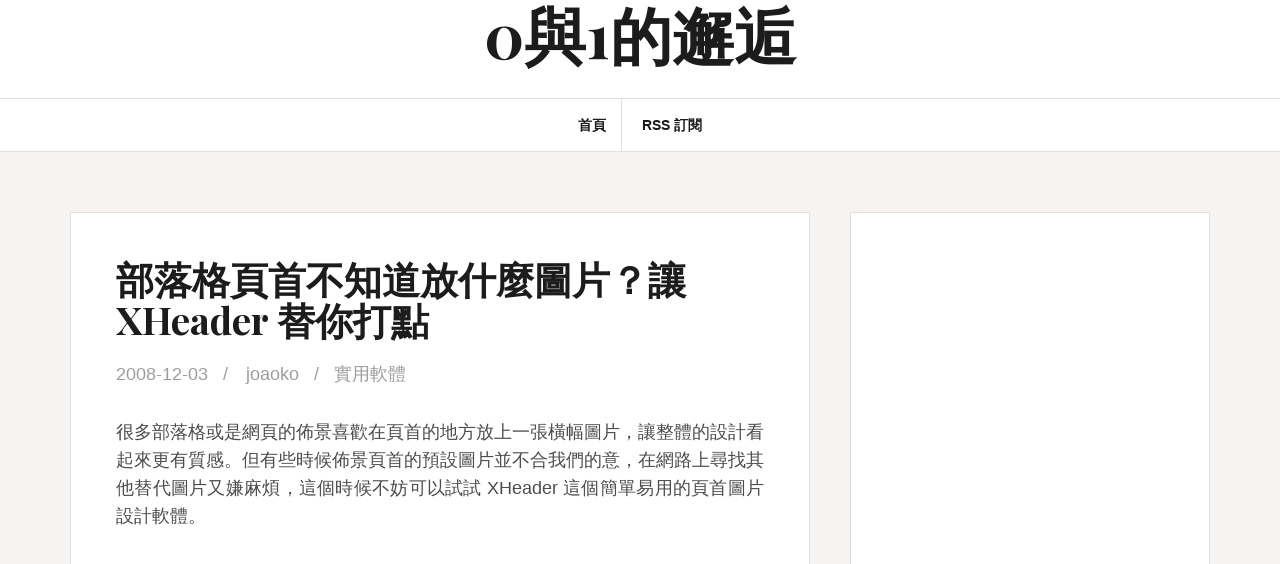

--- FILE ---
content_type: text/html; charset=UTF-8
request_url: https://blog.joaoko.net/archives/766
body_size: 11990
content:
<!DOCTYPE html>
<html lang="zh-TW">
<head>
<!-- Global Site Tag (gtag.js) - Google Analytics -->
<script async src="https://www.googletagmanager.com/gtag/js?id=UA-571203-1"></script>
<script>
  window.dataLayer = window.dataLayer || [];
  function gtag(){dataLayer.push(arguments)};
  gtag('js', new Date());

  gtag('config', 'UA-571203-1');
</script>
<meta charset="UTF-8">
<meta name="viewport" content="width=device-width, initial-scale=1">
<link rel="profile" href="http://gmpg.org/xfn/11">
<link rel="pingback" href="https://blog.joaoko.net/xmlrpc.php">

<title>部落格頁首不知道放什麼圖片？讓 XHeader 替你打點 &#8211; 0與1的邂逅</title>
<link rel='dns-prefetch' href='//fonts.googleapis.com' />
<link rel="alternate" type="application/rss+xml" title="訂閱《0與1的邂逅》&raquo; 資訊提供" href="https://blog.joaoko.net/feed" />
<link rel="alternate" type="application/rss+xml" title="訂閱《0與1的邂逅》&raquo; 留言的資訊提供" href="https://blog.joaoko.net/comments/feed" />
<link rel="alternate" type="application/rss+xml" title="訂閱《0與1的邂逅 》&raquo;〈部落格頁首不知道放什麼圖片？讓 XHeader 替你打點〉留言的資訊提供" href="https://blog.joaoko.net/archives/766/feed" />
<link rel="alternate" title="oEmbed (JSON)" type="application/json+oembed" href="https://blog.joaoko.net/wp-json/oembed/1.0/embed?url=https%3A%2F%2Fblog.joaoko.net%2Farchives%2F766" />
<link rel="alternate" title="oEmbed (XML)" type="text/xml+oembed" href="https://blog.joaoko.net/wp-json/oembed/1.0/embed?url=https%3A%2F%2Fblog.joaoko.net%2Farchives%2F766&#038;format=xml" />
<style id='wp-img-auto-sizes-contain-inline-css' type='text/css'>
img:is([sizes=auto i],[sizes^="auto," i]){contain-intrinsic-size:3000px 1500px}
/*# sourceURL=wp-img-auto-sizes-contain-inline-css */
</style>

<style id='wp-emoji-styles-inline-css' type='text/css'>

	img.wp-smiley, img.emoji {
		display: inline !important;
		border: none !important;
		box-shadow: none !important;
		height: 1em !important;
		width: 1em !important;
		margin: 0 0.07em !important;
		vertical-align: -0.1em !important;
		background: none !important;
		padding: 0 !important;
	}
/*# sourceURL=wp-emoji-styles-inline-css */
</style>
<link rel='stylesheet' id='wp-block-library-css' href='https://blog.joaoko.net/wp-includes/css/dist/block-library/style.min.css?ver=6.9' type='text/css' media='all' />
<style id='global-styles-inline-css' type='text/css'>
:root{--wp--preset--aspect-ratio--square: 1;--wp--preset--aspect-ratio--4-3: 4/3;--wp--preset--aspect-ratio--3-4: 3/4;--wp--preset--aspect-ratio--3-2: 3/2;--wp--preset--aspect-ratio--2-3: 2/3;--wp--preset--aspect-ratio--16-9: 16/9;--wp--preset--aspect-ratio--9-16: 9/16;--wp--preset--color--black: #000000;--wp--preset--color--cyan-bluish-gray: #abb8c3;--wp--preset--color--white: #ffffff;--wp--preset--color--pale-pink: #f78da7;--wp--preset--color--vivid-red: #cf2e2e;--wp--preset--color--luminous-vivid-orange: #ff6900;--wp--preset--color--luminous-vivid-amber: #fcb900;--wp--preset--color--light-green-cyan: #7bdcb5;--wp--preset--color--vivid-green-cyan: #00d084;--wp--preset--color--pale-cyan-blue: #8ed1fc;--wp--preset--color--vivid-cyan-blue: #0693e3;--wp--preset--color--vivid-purple: #9b51e0;--wp--preset--gradient--vivid-cyan-blue-to-vivid-purple: linear-gradient(135deg,rgb(6,147,227) 0%,rgb(155,81,224) 100%);--wp--preset--gradient--light-green-cyan-to-vivid-green-cyan: linear-gradient(135deg,rgb(122,220,180) 0%,rgb(0,208,130) 100%);--wp--preset--gradient--luminous-vivid-amber-to-luminous-vivid-orange: linear-gradient(135deg,rgb(252,185,0) 0%,rgb(255,105,0) 100%);--wp--preset--gradient--luminous-vivid-orange-to-vivid-red: linear-gradient(135deg,rgb(255,105,0) 0%,rgb(207,46,46) 100%);--wp--preset--gradient--very-light-gray-to-cyan-bluish-gray: linear-gradient(135deg,rgb(238,238,238) 0%,rgb(169,184,195) 100%);--wp--preset--gradient--cool-to-warm-spectrum: linear-gradient(135deg,rgb(74,234,220) 0%,rgb(151,120,209) 20%,rgb(207,42,186) 40%,rgb(238,44,130) 60%,rgb(251,105,98) 80%,rgb(254,248,76) 100%);--wp--preset--gradient--blush-light-purple: linear-gradient(135deg,rgb(255,206,236) 0%,rgb(152,150,240) 100%);--wp--preset--gradient--blush-bordeaux: linear-gradient(135deg,rgb(254,205,165) 0%,rgb(254,45,45) 50%,rgb(107,0,62) 100%);--wp--preset--gradient--luminous-dusk: linear-gradient(135deg,rgb(255,203,112) 0%,rgb(199,81,192) 50%,rgb(65,88,208) 100%);--wp--preset--gradient--pale-ocean: linear-gradient(135deg,rgb(255,245,203) 0%,rgb(182,227,212) 50%,rgb(51,167,181) 100%);--wp--preset--gradient--electric-grass: linear-gradient(135deg,rgb(202,248,128) 0%,rgb(113,206,126) 100%);--wp--preset--gradient--midnight: linear-gradient(135deg,rgb(2,3,129) 0%,rgb(40,116,252) 100%);--wp--preset--font-size--small: 13px;--wp--preset--font-size--medium: 20px;--wp--preset--font-size--large: 36px;--wp--preset--font-size--x-large: 42px;--wp--preset--spacing--20: 0.44rem;--wp--preset--spacing--30: 0.67rem;--wp--preset--spacing--40: 1rem;--wp--preset--spacing--50: 1.5rem;--wp--preset--spacing--60: 2.25rem;--wp--preset--spacing--70: 3.38rem;--wp--preset--spacing--80: 5.06rem;--wp--preset--shadow--natural: 6px 6px 9px rgba(0, 0, 0, 0.2);--wp--preset--shadow--deep: 12px 12px 50px rgba(0, 0, 0, 0.4);--wp--preset--shadow--sharp: 6px 6px 0px rgba(0, 0, 0, 0.2);--wp--preset--shadow--outlined: 6px 6px 0px -3px rgb(255, 255, 255), 6px 6px rgb(0, 0, 0);--wp--preset--shadow--crisp: 6px 6px 0px rgb(0, 0, 0);}:where(.is-layout-flex){gap: 0.5em;}:where(.is-layout-grid){gap: 0.5em;}body .is-layout-flex{display: flex;}.is-layout-flex{flex-wrap: wrap;align-items: center;}.is-layout-flex > :is(*, div){margin: 0;}body .is-layout-grid{display: grid;}.is-layout-grid > :is(*, div){margin: 0;}:where(.wp-block-columns.is-layout-flex){gap: 2em;}:where(.wp-block-columns.is-layout-grid){gap: 2em;}:where(.wp-block-post-template.is-layout-flex){gap: 1.25em;}:where(.wp-block-post-template.is-layout-grid){gap: 1.25em;}.has-black-color{color: var(--wp--preset--color--black) !important;}.has-cyan-bluish-gray-color{color: var(--wp--preset--color--cyan-bluish-gray) !important;}.has-white-color{color: var(--wp--preset--color--white) !important;}.has-pale-pink-color{color: var(--wp--preset--color--pale-pink) !important;}.has-vivid-red-color{color: var(--wp--preset--color--vivid-red) !important;}.has-luminous-vivid-orange-color{color: var(--wp--preset--color--luminous-vivid-orange) !important;}.has-luminous-vivid-amber-color{color: var(--wp--preset--color--luminous-vivid-amber) !important;}.has-light-green-cyan-color{color: var(--wp--preset--color--light-green-cyan) !important;}.has-vivid-green-cyan-color{color: var(--wp--preset--color--vivid-green-cyan) !important;}.has-pale-cyan-blue-color{color: var(--wp--preset--color--pale-cyan-blue) !important;}.has-vivid-cyan-blue-color{color: var(--wp--preset--color--vivid-cyan-blue) !important;}.has-vivid-purple-color{color: var(--wp--preset--color--vivid-purple) !important;}.has-black-background-color{background-color: var(--wp--preset--color--black) !important;}.has-cyan-bluish-gray-background-color{background-color: var(--wp--preset--color--cyan-bluish-gray) !important;}.has-white-background-color{background-color: var(--wp--preset--color--white) !important;}.has-pale-pink-background-color{background-color: var(--wp--preset--color--pale-pink) !important;}.has-vivid-red-background-color{background-color: var(--wp--preset--color--vivid-red) !important;}.has-luminous-vivid-orange-background-color{background-color: var(--wp--preset--color--luminous-vivid-orange) !important;}.has-luminous-vivid-amber-background-color{background-color: var(--wp--preset--color--luminous-vivid-amber) !important;}.has-light-green-cyan-background-color{background-color: var(--wp--preset--color--light-green-cyan) !important;}.has-vivid-green-cyan-background-color{background-color: var(--wp--preset--color--vivid-green-cyan) !important;}.has-pale-cyan-blue-background-color{background-color: var(--wp--preset--color--pale-cyan-blue) !important;}.has-vivid-cyan-blue-background-color{background-color: var(--wp--preset--color--vivid-cyan-blue) !important;}.has-vivid-purple-background-color{background-color: var(--wp--preset--color--vivid-purple) !important;}.has-black-border-color{border-color: var(--wp--preset--color--black) !important;}.has-cyan-bluish-gray-border-color{border-color: var(--wp--preset--color--cyan-bluish-gray) !important;}.has-white-border-color{border-color: var(--wp--preset--color--white) !important;}.has-pale-pink-border-color{border-color: var(--wp--preset--color--pale-pink) !important;}.has-vivid-red-border-color{border-color: var(--wp--preset--color--vivid-red) !important;}.has-luminous-vivid-orange-border-color{border-color: var(--wp--preset--color--luminous-vivid-orange) !important;}.has-luminous-vivid-amber-border-color{border-color: var(--wp--preset--color--luminous-vivid-amber) !important;}.has-light-green-cyan-border-color{border-color: var(--wp--preset--color--light-green-cyan) !important;}.has-vivid-green-cyan-border-color{border-color: var(--wp--preset--color--vivid-green-cyan) !important;}.has-pale-cyan-blue-border-color{border-color: var(--wp--preset--color--pale-cyan-blue) !important;}.has-vivid-cyan-blue-border-color{border-color: var(--wp--preset--color--vivid-cyan-blue) !important;}.has-vivid-purple-border-color{border-color: var(--wp--preset--color--vivid-purple) !important;}.has-vivid-cyan-blue-to-vivid-purple-gradient-background{background: var(--wp--preset--gradient--vivid-cyan-blue-to-vivid-purple) !important;}.has-light-green-cyan-to-vivid-green-cyan-gradient-background{background: var(--wp--preset--gradient--light-green-cyan-to-vivid-green-cyan) !important;}.has-luminous-vivid-amber-to-luminous-vivid-orange-gradient-background{background: var(--wp--preset--gradient--luminous-vivid-amber-to-luminous-vivid-orange) !important;}.has-luminous-vivid-orange-to-vivid-red-gradient-background{background: var(--wp--preset--gradient--luminous-vivid-orange-to-vivid-red) !important;}.has-very-light-gray-to-cyan-bluish-gray-gradient-background{background: var(--wp--preset--gradient--very-light-gray-to-cyan-bluish-gray) !important;}.has-cool-to-warm-spectrum-gradient-background{background: var(--wp--preset--gradient--cool-to-warm-spectrum) !important;}.has-blush-light-purple-gradient-background{background: var(--wp--preset--gradient--blush-light-purple) !important;}.has-blush-bordeaux-gradient-background{background: var(--wp--preset--gradient--blush-bordeaux) !important;}.has-luminous-dusk-gradient-background{background: var(--wp--preset--gradient--luminous-dusk) !important;}.has-pale-ocean-gradient-background{background: var(--wp--preset--gradient--pale-ocean) !important;}.has-electric-grass-gradient-background{background: var(--wp--preset--gradient--electric-grass) !important;}.has-midnight-gradient-background{background: var(--wp--preset--gradient--midnight) !important;}.has-small-font-size{font-size: var(--wp--preset--font-size--small) !important;}.has-medium-font-size{font-size: var(--wp--preset--font-size--medium) !important;}.has-large-font-size{font-size: var(--wp--preset--font-size--large) !important;}.has-x-large-font-size{font-size: var(--wp--preset--font-size--x-large) !important;}
/*# sourceURL=global-styles-inline-css */
</style>

<style id='classic-theme-styles-inline-css' type='text/css'>
/*! This file is auto-generated */
.wp-block-button__link{color:#fff;background-color:#32373c;border-radius:9999px;box-shadow:none;text-decoration:none;padding:calc(.667em + 2px) calc(1.333em + 2px);font-size:1.125em}.wp-block-file__button{background:#32373c;color:#fff;text-decoration:none}
/*# sourceURL=/wp-includes/css/classic-themes.min.css */
</style>
<link rel='stylesheet' id='amadeus-bootstrap-css' href='https://blog.joaoko.net/wp-content/themes/amadeus/css/bootstrap/css/bootstrap.min.css?ver=1' type='text/css' media='all' />
<link rel='stylesheet' id='amadeus-body-fonts-css' href='//fonts.googleapis.com/css?family=Noto+Serif%3A400%2C700%2C400italic%2C700italic&#038;ver=6.9' type='text/css' media='all' />
<link rel='stylesheet' id='amadeus-headings-fonts-css' href='//fonts.googleapis.com/css?family=Playfair+Display%3A400%2C700&#038;ver=6.9' type='text/css' media='all' />
<link rel='stylesheet' id='amadeus-style-css' href='https://blog.joaoko.net/wp-content/themes/amadeus-child/style.css?ver=6.9' type='text/css' media='all' />
<style id='amadeus-style-inline-css' type='text/css'>
.site-branding { padding:0px 0; }
.header-image { height:300px; }
@media only screen and (max-width: 1024px) { .header-image { height:300px; } }
.site-logo { max-width:200px; }
.custom-logo { max-width:200px; }
body, .widget a { color:#4c4c4c}
.social-navigation { background-color:#fff}
.social-navigation li a::before { background-color:#1c1c1c}
.branding-wrapper { background-color:#fff}
.main-navigation { background-color:#fff}
.main-navigation a { color:#1c1c1c !important;}
.site-title a, .site-title a:hover { color:#1c1c1c !important;}
.site-description { color:#767676}
.entry-title, .entry-title a { color:#1c1c1c !important;}
.entry-meta, .entry-meta a, .entry-footer, .entry-footer a { color:#9d9d9d !important;}
.site-footer, .footer-widget-area { background-color:#fff}
body { font-family:'Noto Sans', sans-serif;}

/*# sourceURL=amadeus-style-inline-css */
</style>
<link rel='stylesheet' id='amadeus-font-awesome-css' href='https://blog.joaoko.net/wp-content/themes/amadeus/fonts/font-awesome.min.css?ver=6.9' type='text/css' media='all' />
<script type="text/javascript" src="https://blog.joaoko.net/wp-includes/js/jquery/jquery.min.js?ver=3.7.1" id="jquery-core-js"></script>
<script type="text/javascript" src="https://blog.joaoko.net/wp-includes/js/jquery/jquery-migrate.min.js?ver=3.4.1" id="jquery-migrate-js"></script>
<script type="text/javascript" src="https://blog.joaoko.net/wp-content/themes/amadeus/js/parallax.min.js?ver=1" id="amadeus-parallax-js"></script>
<script type="text/javascript" src="https://blog.joaoko.net/wp-content/themes/amadeus/js/jquery.slicknav.min.js?ver=1" id="amadeus-slicknav-js"></script>
<script type="text/javascript" src="https://blog.joaoko.net/wp-content/themes/amadeus/js/jquery.fitvids.min.js?ver=1" id="amadeus-fitvids-js"></script>
<script type="text/javascript" src="https://blog.joaoko.net/wp-content/themes/amadeus/js/scripts.js?ver=1" id="amadeus-scripts-js"></script>
<link rel="https://api.w.org/" href="https://blog.joaoko.net/wp-json/" /><link rel="alternate" title="JSON" type="application/json" href="https://blog.joaoko.net/wp-json/wp/v2/posts/766" /><link rel="EditURI" type="application/rsd+xml" title="RSD" href="https://blog.joaoko.net/xmlrpc.php?rsd" />
<meta name="generator" content="WordPress 6.9" />
<link rel='shortlink' href='https://blog.joaoko.net/?p=766' />
<!--[if lt IE 9]>
<script src="https://blog.joaoko.net/wp-content/themes/amadeus/js/html5shiv.js"></script>
<![endif]-->
<style type="text/css">.recentcomments a{display:inline !important;padding:0 !important;margin:0 !important;}</style>			<style type="text/css">
				.header-image {
					background: url(https://blog.joaoko.net/wp-content/themes/amadeus/images/header.jpg) no-repeat;
					background-position: center top;
					background-attachment: fixed;
					background-size: cover;
				}
			</style>
			</head>

<body class="wp-singular post-template-default single single-post postid-766 single-format-standard wp-theme-amadeus wp-child-theme-amadeus-child">
<div id="page" class="hfeed site">
	<a class="skip-link screen-reader-text" href="#content">Skip to content</a>

	<header id="masthead" class="site-header clearfix" role="banner">

			

				

		<div class="branding-wrapper">
			<div class="container">
				<div class="site-branding">
					
						<h1 class="site-title"><a href="https://blog.joaoko.net/" rel="home">0與1的邂逅</a></h1>
						<h2 class="site-description"></h2>

										</div><!-- .site-branding -->
			</div>
		</div>

				<nav id="site-navigation" class="main-navigation" role="navigation">
			<div class="container">
			<div class="menu-%e5%b0%8e%e8%a6%bd%e5%88%97-container"><ul id="primary-menu" class="menu"><li id="menu-item-4025" class="menu-item menu-item-type-custom menu-item-object-custom menu-item-home menu-item-4025"><a href="http://blog.joaoko.net">首頁</a></li>
<li id="menu-item-4026" class="menu-item menu-item-type-custom menu-item-object-custom menu-item-4026"><a href="http://blog.joaoko.net/feed">RSS 訂閱</a></li>
</ul></div>			</div>
		</nav><!-- #site-navigation -->
		<nav class="mobile-nav"></nav>
		
	</header><!-- #masthead -->

		
	<div id="content" class="site-content container">

	<div id="primary" class="content-area">
		<main id="main" class="site-main" role="main">

		
			
<article id="post-766" class="post-766 post type-post status-publish format-standard hentry category-software tag-freeware tag-188 tag-347">
		

	<div class="post-inner">	
		<header class="entry-header">
			<h1 class="entry-title">部落格頁首不知道放什麼圖片？讓 XHeader 替你打點</h1>
			<div class="entry-meta">
				<span class="posted-on"><a href="https://blog.joaoko.net/archives/766" rel="bookmark"><time class="entry-date published updated" datetime="2008-12-03T08:31:35+08:00">2008-12-03</time></a></span><span class="byline"> <span class="author vcard"><a class="url fn n" href="https://blog.joaoko.net/archives/author/joaoko">joaoko</a></span></span><span class="cat-links"><a href="https://blog.joaoko.net/archives/category/software" rel="category tag">實用軟體</a></span>			</div><!-- .entry-meta -->
		</header><!-- .entry-header -->

		<div class="entry-content">
			<p>很多部落格或是網頁的佈景喜歡在頁首的地方放上一張橫幅圖片，讓整體的設計看起來更有質感。但有些時候佈景頁首的預設圖片並不合我們的意，在網路上尋找其他替代圖片又嫌麻煩，這個時候不妨可以試試 XHeader 這個簡單易用的頁首圖片設計軟體。</p><div style="margin: 0 0 20px;">
                    <script async src="//pagead2.googlesyndication.com/pagead/js/adsbygoogle.js"></script>
                    <ins class="adsbygoogle"
                         style="display:block; text-align:center;"
                         data-ad-layout="in-article"
                         data-ad-format="fluid"
                         data-ad-client="ca-pub-2652397883786774"
                         data-ad-slot="3484879982"></ins>
                    <script>
                         (adsbygoogle = window.adsbygoogle || []).push({});
                    </script>
                </div>
<p>在安裝完 XHeader 後第一次啟動時會尋問你是否願意註冊，這裡的註冊並不須要付費，只須要註入姓名以及 E-mail 就行。註冊的好處是可以啟用將近 1000 張的圖片素材，如果沒註冊的話只有大概只提供 50 張素材而已。</p>
<p><a href="http://blog.joaoko.net/wp-content/uploads/2008/12/xheaderregister.png" target="_blank"><img fetchpriority="high" decoding="async" style="border-top-width: 0px; display: inline; border-left-width: 0px; border-bottom-width: 0px; border-right-width: 0px" title="XHeader.Register" src="https://blog.joaoko.net/wp-content/uploads/2008/12/xheaderregister-thumb.png" border="0" alt="XHeader.Register" width="504" height="361" /></a></p>
<p>註冊完畢接著就會啟動 XHeader 並且載入所有的圖片素材。按下工具列上的【New】按鈕來新增一個頁首圖片設計，接著可以選擇【Load from Template Library】表示從現有的範本庫中挑選一個素材圖片進行設計。</p>
<p>介面左邊的「Categories」是所有素材的分類列表，你可以依照自己的需求選擇適合自己部落格格調的圖片，每一張圖片上面有該圖片大小的資訊，大部份都是寬 750 X 高 175。在決定好圖片之後只須在圖片上點兩下滑鼠便可開啟素材開始設計了。</p>
<p>XHeader 提供的設計工具也很簡單，可以讓我們在原有的素材上面加上文字 (支援中文)、線條、矩形以及圓形，然後再配合一些特效 (透明度、浮雕、陰影等等…) 替圖片做一些點輟。雖然可以設定圖片的大小，不過會因為沒有維持比例的關係導致圖片扭曲，這點比較不理想。圖片設計好之後可以使用預設的瀏覽器預覽，之後再輸出為 .jpg 圖檔。</p>
<p><strong>XHeader 相關資料：</strong></p>
<ul>
<li>軟體網頁：<a title="http://www.xheader.com/" href="http://www.xheader.com/" target="_blank">http://www.xheader.com/</a></li>
<li>軟體版本：1.1</li>
<li>軟體性質：免費軟體</li>
<li>介面語言：英文</li>
<li>檔案大小：36.2 MB (安裝檔)</li>
<li>軟體下載：<a href="http://software-files.download.com/sd/xMY-R_fEet2_P0sYvM5f7zTiEyBCFBzf4fjWsxzoFz8fMLo-e-ASBG-5LdYs_1SkxbuUEzS82Rzq3WnFF2DTgtqJyzwjtdzL/software/10900368/10900367/3/xheadersetup_101.exe?lop=link&amp;ptype=1901&amp;ontid=2191&amp;siteId=4&amp;edId=3&amp;spi=8431e4dd1d6d02b3301d5f8debbe8739&amp;pid=10900368&amp;psid=10900367" target="_blank">請點我</a></li>
</ul>
<p><strong>Xheader 主要介面擷圖：</strong></p>
<p><a href="http://blog.joaoko.net/wp-content/uploads/2008/12/xheadermainscrenn.png" target="_blank"><img decoding="async" style="border-right: 0px; border-top: 0px; display: inline; border-left: 0px; border-bottom: 0px" title="XHeader.MainScrenn" src="https://blog.joaoko.net/wp-content/uploads/2008/12/xheadermainscrenn-thumb.png" border="0" alt="XHeader.MainScrenn" width="504" height="413" /></a></p>
            <script async src="//pagead2.googlesyndication.com/pagead/js/adsbygoogle.js"></script>
            <ins class="adsbygoogle"
                 style="display:block"
                 data-ad-format="autorelaxed"
                 data-ad-client="ca-pub-2652397883786774"
                 data-ad-slot="7909186631"></ins>
            <script>
                 (adsbygoogle = window.adsbygoogle || []).push({});
            </script>
					</div><!-- .entry-content -->

		<footer class="entry-footer">
			<span class="tags-links">Tagged <a href="https://blog.joaoko.net/archives/tag/freeware" rel="tag">freeware</a>, <a href="https://blog.joaoko.net/archives/tag/%e5%9c%96%e7%89%87%e8%a8%ad%e8%a8%88" rel="tag">圖片設計</a>, <a href="https://blog.joaoko.net/archives/tag/%e9%83%a8%e8%90%bd%e6%a0%bc" rel="tag">部落格</a></span>		</footer><!-- .entry-footer -->
	</div>	
</article><!-- #post-## -->

			
	<nav class="navigation post-navigation" aria-label="文章">
		<h2 class="screen-reader-text">文章導覽</h2>
		<div class="nav-links"><div class="nav-previous"><a href="https://blog.joaoko.net/archives/753" rel="prev">清除舊版 Java 檔案、登錄檔，騰出更多磁碟可用空間 &#8211; JavaRa</a></div><div class="nav-next"><a href="https://blog.joaoko.net/archives/787" rel="next">免費取得 BitDefender Antivirus 2009 一年份註冊碼！</a></div></div>
	</nav>
			
<div id="comments" class="comments-area">

			<h2 class="comments-title">
			3 thoughts on &ldquo;<span>部落格頁首不知道放什麼圖片？讓 XHeader 替你打點</span>&rdquo;		</h2>

		
		<ol class="comment-list">
					<li id="comment-1956" class="comment even thread-even depth-1">
			<article id="div-comment-1956" class="comment-body">
				<footer class="comment-meta">
					<div class="comment-author vcard">
						<img alt='' src='https://secure.gravatar.com/avatar/9786a1eafd2f0f0c055cf18545a02ad115c3887819006fde7c4eb51be1f29a5a?s=60&#038;d=mm&#038;r=g' srcset='https://secure.gravatar.com/avatar/9786a1eafd2f0f0c055cf18545a02ad115c3887819006fde7c4eb51be1f29a5a?s=120&#038;d=mm&#038;r=g 2x' class='avatar avatar-60 photo' height='60' width='60' decoding='async'/>						<b class="fn"><a href="http://kokafan13.pixnet.net/blog" class="url" rel="ugc external nofollow">koka</a></b><span class="says">表示:</span>					</div><!-- .comment-author -->

					<div class="comment-metadata">
						<a href="https://blog.joaoko.net/archives/766#comment-1956"><time datetime="2008-12-03T20:27:06+08:00">2008-12-0320:27:06</time></a>					</div><!-- .comment-metadata -->

									</footer><!-- .comment-meta -->

				<div class="comment-content">
					<p>我覺得這個網站很好<br />
讚</p>
				</div><!-- .comment-content -->

				<div class="reply"><a rel="nofollow" class="comment-reply-link" href="https://blog.joaoko.net/archives/766?replytocom=1956#respond" data-commentid="1956" data-postid="766" data-belowelement="div-comment-1956" data-respondelement="respond" data-replyto="回覆給「koka」" aria-label="回覆給「koka」">回覆</a></div>			</article><!-- .comment-body -->
		</li><!-- #comment-## -->
		<li id="comment-1957" class="comment odd alt thread-odd thread-alt depth-1">
			<article id="div-comment-1957" class="comment-body">
				<footer class="comment-meta">
					<div class="comment-author vcard">
						<img alt='' src='https://secure.gravatar.com/avatar/a4a2f699fcce49adfce83b7cdc7462050d8d2959ab1c4ac440067ba259def3fe?s=60&#038;d=mm&#038;r=g' srcset='https://secure.gravatar.com/avatar/a4a2f699fcce49adfce83b7cdc7462050d8d2959ab1c4ac440067ba259def3fe?s=120&#038;d=mm&#038;r=g 2x' class='avatar avatar-60 photo' height='60' width='60' loading='lazy' decoding='async'/>						<b class="fn"><a href="http://blog.ee5a.com" class="url" rel="ugc external nofollow">布袋港</a></b><span class="says">表示:</span>					</div><!-- .comment-author -->

					<div class="comment-metadata">
						<a href="https://blog.joaoko.net/archives/766#comment-1957"><time datetime="2009-03-13T09:43:22+08:00">2009-03-1309:43:22</time></a>					</div><!-- .comment-metadata -->

									</footer><!-- .comment-meta -->

				<div class="comment-content">
					<p>不錯的好工具喔！<br />
如此能讓不會美工的我省下不少時間呢～</p>
				</div><!-- .comment-content -->

				<div class="reply"><a rel="nofollow" class="comment-reply-link" href="https://blog.joaoko.net/archives/766?replytocom=1957#respond" data-commentid="1957" data-postid="766" data-belowelement="div-comment-1957" data-respondelement="respond" data-replyto="回覆給「布袋港」" aria-label="回覆給「布袋港」">回覆</a></div>			</article><!-- .comment-body -->
		</li><!-- #comment-## -->
		<li id="comment-1958" class="pingback even thread-even depth-1">
			<div class="comment-body">
				自動引用通知: <a href="http://www.jaceju.net/blog/?p=366" class="url" rel="ugc external nofollow">網站製作學習誌 &raquo; [Web] 連結分享</a> 			</div>
		</li><!-- #comment-## -->
		</ol><!-- .comment-list -->

		
	
	
		<div id="respond" class="comment-respond">
		<h3 id="reply-title" class="comment-reply-title">發佈留言 <small><a rel="nofollow" id="cancel-comment-reply-link" href="/archives/766#respond" style="display:none;">取消回覆</a></small></h3><form action="https://blog.joaoko.net/wp-comments-post.php" method="post" id="commentform" class="comment-form"><p class="comment-notes"><span id="email-notes">發佈留言必須填寫的電子郵件地址不會公開。</span> <span class="required-field-message">必填欄位標示為 <span class="required">*</span></span></p><p class="comment-form-comment"><label for="comment">留言 <span class="required">*</span></label> <textarea id="comment" name="comment" cols="45" rows="8" maxlength="65525" required></textarea></p><p class="comment-form-author"><label for="author">顯示名稱 <span class="required">*</span></label> <input id="author" name="author" type="text" value="" size="30" maxlength="245" autocomplete="name" required /></p>
<p class="comment-form-email"><label for="email">電子郵件地址 <span class="required">*</span></label> <input id="email" name="email" type="email" value="" size="30" maxlength="100" aria-describedby="email-notes" autocomplete="email" required /></p>
<p class="comment-form-url"><label for="url">個人網站網址</label> <input id="url" name="url" type="url" value="" size="30" maxlength="200" autocomplete="url" /></p>
<p class="form-submit"><input name="submit" type="submit" id="submit" class="submit" value="發佈留言" /> <input type='hidden' name='comment_post_ID' value='766' id='comment_post_ID' />
<input type='hidden' name='comment_parent' id='comment_parent' value='0' />
</p><p style="display: none;"><input type="hidden" id="akismet_comment_nonce" name="akismet_comment_nonce" value="b7d3a6a1e5" /></p><p style="display: none !important;" class="akismet-fields-container" data-prefix="ak_"><label>&#916;<textarea name="ak_hp_textarea" cols="45" rows="8" maxlength="100"></textarea></label><input type="hidden" id="ak_js_1" name="ak_js" value="212"/><script>document.getElementById( "ak_js_1" ).setAttribute( "value", ( new Date() ).getTime() );</script></p></form>	</div><!-- #respond -->
	
</div><!-- #comments -->

		
		</main><!-- #main -->
	</div><!-- #primary -->


<div id="secondary" class="widget-area" role="complementary">
	<aside id="custom_html-2" class="widget_text widget widget_custom_html"><div class="textwidget custom-html-widget"><script async src="//pagead2.googlesyndication.com/pagead/js/adsbygoogle.js"></script>
<ins class="adsbygoogle"
     style="display:block; text-align:center;"
     data-ad-layout="in-article"
     data-ad-format="fluid"
     data-ad-client="ca-pub-2652397883786774"
     data-ad-slot="3484879982"></ins>
<script>
     (adsbygoogle = window.adsbygoogle || []).push({});
</script></div></aside><aside id="search-2" class="widget widget_search"><form role="search" method="get" class="search-form" action="https://blog.joaoko.net/">
				<label>
					<span class="screen-reader-text">搜尋關鍵字:</span>
					<input type="search" class="search-field" placeholder="搜尋..." value="" name="s" />
				</label>
				<input type="submit" class="search-submit" value="搜尋" />
			</form></aside>
		<aside id="recent-posts-2" class="widget widget_recent_entries">
		<h4 class="widget-title">近期文章</h4>
		<ul>
											<li>
					<a href="https://blog.joaoko.net/archives/4058">如何在 PotPlayer 啟用 Super Resolution，提高影片解析度</a>
									</li>
											<li>
					<a href="https://blog.joaoko.net/archives/4036">代號「拿鐵」，Windows 10 也能執行安卓的 App</a>
									</li>
											<li>
					<a href="https://blog.joaoko.net/archives/4027">防止 Firefox 關閉最後一個分頁時關閉視窗</a>
									</li>
											<li>
					<a href="https://blog.joaoko.net/archives/4016">以新分頁打開書籤 (Firefox 57+)</a>
									</li>
											<li>
					<a href="https://blog.joaoko.net/archives/3880">VMWare Player 7.0.0 &#8211; 免費虛擬機器軟體，玩作業系統、測試軟體必備</a>
									</li>
					</ul>

		</aside><aside id="recent-comments-2" class="widget amadeus_recent_comments"><h4 class="widget-title">Recent Comments</h4><ul class="list-group"><li class="list-group-item"><div class="recent-comment clearfix"><img alt='' src='https://secure.gravatar.com/avatar/a9bec7724ffcfdc6a6a65fc40aa12a303d550a219b5ebcfcc640948edd69a554?s=60&#038;d=mm&#038;r=g' srcset='https://secure.gravatar.com/avatar/a9bec7724ffcfdc6a6a65fc40aa12a303d550a219b5ebcfcc640948edd69a554?s=120&#038;d=mm&#038;r=g 2x' class='avatar avatar-60 photo' height='60' width='60' loading='lazy' decoding='async'/><div class="recent-comment-meta"><span>Michael on </span><a class="post-title" href="https://blog.joaoko.net/archives/3378#comment-32392">My Family Tree &#8211; 家譜（家庭樹）製作軟體</a></div></div></li><li class="list-group-item"><div class="recent-comment clearfix"><img alt='' src='https://secure.gravatar.com/avatar/30d5beffb46ec5bff63472665661ffafde4ff46f5faa614fd9b4c7e26a135673?s=60&#038;d=mm&#038;r=g' srcset='https://secure.gravatar.com/avatar/30d5beffb46ec5bff63472665661ffafde4ff46f5faa614fd9b4c7e26a135673?s=120&#038;d=mm&#038;r=g 2x' class='avatar avatar-60 photo' height='60' width='60' loading='lazy' decoding='async'/><div class="recent-comment-meta"><span><a href="https://www.domatters.com/" class="url" rel="ugc external nofollow">Luna</a> on </span><a class="post-title" href="https://blog.joaoko.net/archives/4036#comment-27267">代號「拿鐵」，Windows 10 也能執行安卓的 App</a></div></div></li><li class="list-group-item"><div class="recent-comment clearfix"><img alt='' src='https://secure.gravatar.com/avatar/d9c46e9a5af44edeb6d0621b453f92aa18410216479e58b7decb70c308e65436?s=60&#038;d=mm&#038;r=g' srcset='https://secure.gravatar.com/avatar/d9c46e9a5af44edeb6d0621b453f92aa18410216479e58b7decb70c308e65436?s=120&#038;d=mm&#038;r=g 2x' class='avatar avatar-60 photo' height='60' width='60' loading='lazy' decoding='async'/><div class="recent-comment-meta"><span><a href="https://springwood.me" class="url" rel="ugc external nofollow">沉舟側畔</a> on </span><a class="post-title" href="https://blog.joaoko.net/archives/4036#comment-22717">代號「拿鐵」，Windows 10 也能執行安卓的 App</a></div></div></li><li class="list-group-item"><div class="recent-comment clearfix"><img alt='' src='https://secure.gravatar.com/avatar/926ce2f527540fd5a4a82490b8a41ac1fb4c2ba2b8c15c617aec4f09a9d0f973?s=60&#038;d=mm&#038;r=g' srcset='https://secure.gravatar.com/avatar/926ce2f527540fd5a4a82490b8a41ac1fb4c2ba2b8c15c617aec4f09a9d0f973?s=120&#038;d=mm&#038;r=g 2x' class='avatar avatar-60 photo' height='60' width='60' loading='lazy' decoding='async'/><div class="recent-comment-meta"><span>我奇怪呢 on </span><a class="post-title" href="https://blog.joaoko.net/archives/718#comment-22017">[小遊戲] 讓你的手指盡情地在鍵盤上跳舞吧 &#8211; Finger Fandango</a></div></div></li><li class="list-group-item"><div class="recent-comment clearfix"><img alt='' src='https://secure.gravatar.com/avatar/43439626f1444ee99298f963885189affebef7776dd71c72a3d8941ba88a799c?s=60&#038;d=mm&#038;r=g' srcset='https://secure.gravatar.com/avatar/43439626f1444ee99298f963885189affebef7776dd71c72a3d8941ba88a799c?s=120&#038;d=mm&#038;r=g 2x' class='avatar avatar-60 photo' height='60' width='60' loading='lazy' decoding='async'/><div class="recent-comment-meta"><span>lawrenceyeh on </span><a class="post-title" href="https://blog.joaoko.net/archives/2674#comment-20338">如何清除 Windows 7 通知區域裡無效的舊圖示 [小技巧]</a></div></div></li></ul></aside><aside id="categories-2" class="widget widget_categories"><h4 class="widget-title">分類</h4>
			<ul>
					<li class="cat-item cat-item-25"><a href="https://blog.joaoko.net/archives/category/%e7%80%8f%e8%a6%bd%e5%99%a8/chrome-%e7%80%8f%e8%a6%bd%e5%99%a8">Chrome</a>
</li>
	<li class="cat-item cat-item-26"><a href="https://blog.joaoko.net/archives/category/%e7%80%8f%e8%a6%bd%e5%99%a8/firefox">Firefox</a>
</li>
	<li class="cat-item cat-item-2"><a href="https://blog.joaoko.net/archives/category/wordpress">WordPress</a>
</li>
	<li class="cat-item cat-item-3"><a href="https://blog.joaoko.net/archives/category/%e4%bd%9c%e6%a5%ad%e7%b3%bb%e7%b5%b1">作業系統</a>
</li>
	<li class="cat-item cat-item-4"><a href="https://blog.joaoko.net/archives/category/instant_message">即時通訊</a>
</li>
	<li class="cat-item cat-item-5"><a href="https://blog.joaoko.net/archives/category/game">好玩的小遊戲</a>
</li>
	<li class="cat-item cat-item-6"><a href="https://blog.joaoko.net/archives/category/software">實用軟體</a>
</li>
	<li class="cat-item cat-item-7"><a href="https://blog.joaoko.net/archives/category/photo">想到就拍</a>
</li>
	<li class="cat-item cat-item-8"><a href="https://blog.joaoko.net/archives/category/my_viewpoint">我的觀點</a>
</li>
	<li class="cat-item cat-item-9"><a href="https://blog.joaoko.net/archives/category/ga">文章精選</a>
</li>
	<li class="cat-item cat-item-10"><a href="https://blog.joaoko.net/archives/category/interesting">有趣</a>
</li>
	<li class="cat-item cat-item-11"><a href="https://blog.joaoko.net/archives/category/undefined">未分類</a>
</li>
	<li class="cat-item cat-item-12"><a href="https://blog.joaoko.net/archives/category/site-news">本站消息</a>
</li>
	<li class="cat-item cat-item-13"><a href="https://blog.joaoko.net/archives/category/%e7%80%8f%e8%a6%bd%e5%99%a8">瀏覽器</a>
</li>
	<li class="cat-item cat-item-14"><a href="https://blog.joaoko.net/archives/category/mixed">無類可分</a>
</li>
	<li class="cat-item cat-item-15"><a href="https://blog.joaoko.net/archives/category/problems">疑難雜症</a>
</li>
	<li class="cat-item cat-item-16"><a href="https://blog.joaoko.net/archives/category/programming">程式設計</a>
</li>
	<li class="cat-item cat-item-17"><a href="https://blog.joaoko.net/archives/category/site_recommendable">網站推薦</a>
</li>
	<li class="cat-item cat-item-18"><a href="https://blog.joaoko.net/archives/category/internet">網路見聞</a>
</li>
	<li class="cat-item cat-item-19"><a href="https://blog.joaoko.net/archives/category/trend">網路趨勢</a>
</li>
	<li class="cat-item cat-item-20"><a href="https://blog.joaoko.net/archives/category/css">網頁設計</a>
</li>
	<li class="cat-item cat-item-21"><a href="https://blog.joaoko.net/archives/category/webapp">線上工具</a>
</li>
	<li class="cat-item cat-item-22"><a href="https://blog.joaoko.net/archives/category/wallpapers">美觀桌布</a>
</li>
	<li class="cat-item cat-item-23"><a href="https://blog.joaoko.net/archives/category/digging">讀網摘記</a>
</li>
	<li class="cat-item cat-item-24"><a href="https://blog.joaoko.net/archives/category/blog">部落風格</a>
</li>
			</ul>

			</aside><aside id="custom_html-3" class="widget_text widget widget_custom_html"><h4 class="widget-title">推薦連結</h4><div class="textwidget custom-html-widget"><a href="https://www.astrologer01.com" target="_blank">高雄算命</a></div></aside></div><!-- #secondary -->

	</div><!-- #content -->

	
	<footer id="colophon" class="site-footer" role="contentinfo">
		<div class="scroll-container">
			<a href="#" class="scrolltop"><i class="fa fa-chevron-up"></i></a>
		</div>
		<div class="site-info container">
			<a href="http://wordpress.org/" rel="nofollow">Proudly powered by WordPress</a><span class="sep"> | </span>Theme: <a href="http://themeisle.com/themes/amadeus/" rel="nofollow">Amadeus</a> by Themeisle.		</div><!-- .site-info -->
	</footer><!-- #colophon -->
</div><!-- #page -->

<script type="speculationrules">
{"prefetch":[{"source":"document","where":{"and":[{"href_matches":"/*"},{"not":{"href_matches":["/wp-*.php","/wp-admin/*","/wp-content/uploads/*","/wp-content/*","/wp-content/plugins/*","/wp-content/themes/amadeus-child/*","/wp-content/themes/amadeus/*","/*\\?(.+)"]}},{"not":{"selector_matches":"a[rel~=\"nofollow\"]"}},{"not":{"selector_matches":".no-prefetch, .no-prefetch a"}}]},"eagerness":"conservative"}]}
</script>
<script type="text/javascript" src="https://blog.joaoko.net/wp-content/themes/amadeus/js/navigation.js?ver=20120206" id="amadeus-navigation-js"></script>
<script type="text/javascript" src="https://blog.joaoko.net/wp-content/themes/amadeus/js/skip-link-focus-fix.js?ver=20130115" id="amadeus-skip-link-focus-fix-js"></script>
<script type="text/javascript" src="https://blog.joaoko.net/wp-includes/js/comment-reply.min.js?ver=6.9" id="comment-reply-js" async="async" data-wp-strategy="async" fetchpriority="low"></script>
<script defer type="text/javascript" src="https://blog.joaoko.net/wp-content/plugins/akismet/_inc/akismet-frontend.js?ver=1763000523" id="akismet-frontend-js"></script>
<script id="wp-emoji-settings" type="application/json">
{"baseUrl":"https://s.w.org/images/core/emoji/17.0.2/72x72/","ext":".png","svgUrl":"https://s.w.org/images/core/emoji/17.0.2/svg/","svgExt":".svg","source":{"concatemoji":"https://blog.joaoko.net/wp-includes/js/wp-emoji-release.min.js?ver=6.9"}}
</script>
<script type="module">
/* <![CDATA[ */
/*! This file is auto-generated */
const a=JSON.parse(document.getElementById("wp-emoji-settings").textContent),o=(window._wpemojiSettings=a,"wpEmojiSettingsSupports"),s=["flag","emoji"];function i(e){try{var t={supportTests:e,timestamp:(new Date).valueOf()};sessionStorage.setItem(o,JSON.stringify(t))}catch(e){}}function c(e,t,n){e.clearRect(0,0,e.canvas.width,e.canvas.height),e.fillText(t,0,0);t=new Uint32Array(e.getImageData(0,0,e.canvas.width,e.canvas.height).data);e.clearRect(0,0,e.canvas.width,e.canvas.height),e.fillText(n,0,0);const a=new Uint32Array(e.getImageData(0,0,e.canvas.width,e.canvas.height).data);return t.every((e,t)=>e===a[t])}function p(e,t){e.clearRect(0,0,e.canvas.width,e.canvas.height),e.fillText(t,0,0);var n=e.getImageData(16,16,1,1);for(let e=0;e<n.data.length;e++)if(0!==n.data[e])return!1;return!0}function u(e,t,n,a){switch(t){case"flag":return n(e,"\ud83c\udff3\ufe0f\u200d\u26a7\ufe0f","\ud83c\udff3\ufe0f\u200b\u26a7\ufe0f")?!1:!n(e,"\ud83c\udde8\ud83c\uddf6","\ud83c\udde8\u200b\ud83c\uddf6")&&!n(e,"\ud83c\udff4\udb40\udc67\udb40\udc62\udb40\udc65\udb40\udc6e\udb40\udc67\udb40\udc7f","\ud83c\udff4\u200b\udb40\udc67\u200b\udb40\udc62\u200b\udb40\udc65\u200b\udb40\udc6e\u200b\udb40\udc67\u200b\udb40\udc7f");case"emoji":return!a(e,"\ud83e\u1fac8")}return!1}function f(e,t,n,a){let r;const o=(r="undefined"!=typeof WorkerGlobalScope&&self instanceof WorkerGlobalScope?new OffscreenCanvas(300,150):document.createElement("canvas")).getContext("2d",{willReadFrequently:!0}),s=(o.textBaseline="top",o.font="600 32px Arial",{});return e.forEach(e=>{s[e]=t(o,e,n,a)}),s}function r(e){var t=document.createElement("script");t.src=e,t.defer=!0,document.head.appendChild(t)}a.supports={everything:!0,everythingExceptFlag:!0},new Promise(t=>{let n=function(){try{var e=JSON.parse(sessionStorage.getItem(o));if("object"==typeof e&&"number"==typeof e.timestamp&&(new Date).valueOf()<e.timestamp+604800&&"object"==typeof e.supportTests)return e.supportTests}catch(e){}return null}();if(!n){if("undefined"!=typeof Worker&&"undefined"!=typeof OffscreenCanvas&&"undefined"!=typeof URL&&URL.createObjectURL&&"undefined"!=typeof Blob)try{var e="postMessage("+f.toString()+"("+[JSON.stringify(s),u.toString(),c.toString(),p.toString()].join(",")+"));",a=new Blob([e],{type:"text/javascript"});const r=new Worker(URL.createObjectURL(a),{name:"wpTestEmojiSupports"});return void(r.onmessage=e=>{i(n=e.data),r.terminate(),t(n)})}catch(e){}i(n=f(s,u,c,p))}t(n)}).then(e=>{for(const n in e)a.supports[n]=e[n],a.supports.everything=a.supports.everything&&a.supports[n],"flag"!==n&&(a.supports.everythingExceptFlag=a.supports.everythingExceptFlag&&a.supports[n]);var t;a.supports.everythingExceptFlag=a.supports.everythingExceptFlag&&!a.supports.flag,a.supports.everything||((t=a.source||{}).concatemoji?r(t.concatemoji):t.wpemoji&&t.twemoji&&(r(t.twemoji),r(t.wpemoji)))});
//# sourceURL=https://blog.joaoko.net/wp-includes/js/wp-emoji-loader.min.js
/* ]]> */
</script>

</body>
</html>


<!-- Page cached by LiteSpeed Cache 7.7 on 2026-01-20 10:56:08 -->

--- FILE ---
content_type: text/html; charset=utf-8
request_url: https://www.google.com/recaptcha/api2/aframe
body_size: 265
content:
<!DOCTYPE HTML><html><head><meta http-equiv="content-type" content="text/html; charset=UTF-8"></head><body><script nonce="OoKtTM1A1QpHjsueAKcoqg">/** Anti-fraud and anti-abuse applications only. See google.com/recaptcha */ try{var clients={'sodar':'https://pagead2.googlesyndication.com/pagead/sodar?'};window.addEventListener("message",function(a){try{if(a.source===window.parent){var b=JSON.parse(a.data);var c=clients[b['id']];if(c){var d=document.createElement('img');d.src=c+b['params']+'&rc='+(localStorage.getItem("rc::a")?sessionStorage.getItem("rc::b"):"");window.document.body.appendChild(d);sessionStorage.setItem("rc::e",parseInt(sessionStorage.getItem("rc::e")||0)+1);localStorage.setItem("rc::h",'1769080293331');}}}catch(b){}});window.parent.postMessage("_grecaptcha_ready", "*");}catch(b){}</script></body></html>